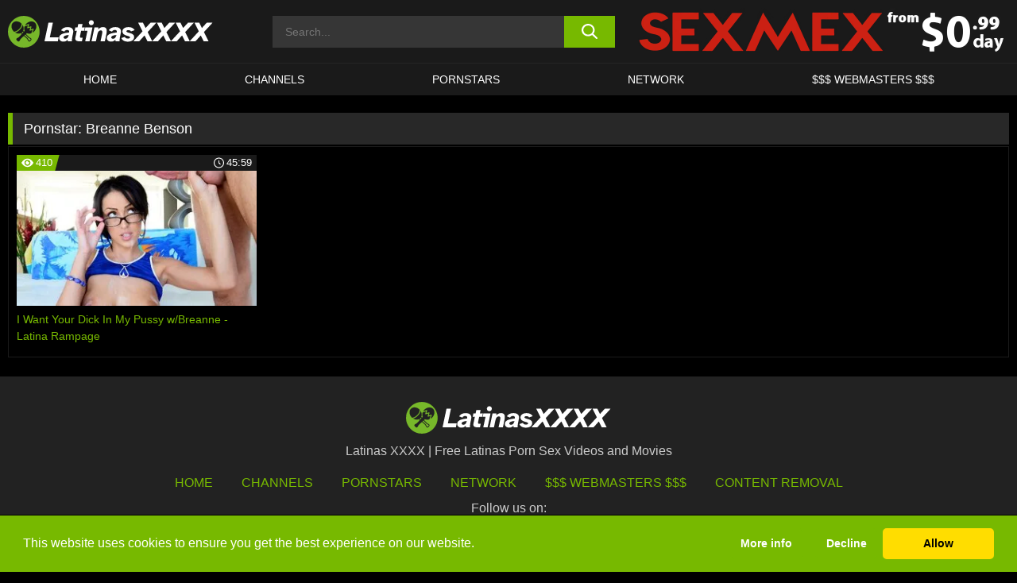

--- FILE ---
content_type: text/html; charset=UTF-8
request_url: https://www.latinasxxxx.com/pornstars/breanne-benson/
body_size: 86815
content:

<!doctype html>

<html lang="en-US">

	<head>

		<meta http-equiv="Content-Type" content="text/html; charset=utf-8">
		<meta name="viewport" content="width=device-width, initial-scale=1.0, maximum-scale=5.0, minimum-scale=1.0">
		
			
		
		<meta name="description" content="Watch Breanne Benson free porn videos on Latinas XXXX. High quality Breanne Benson XXX movies & videos. Watch our huge selection of porn videos in HD quality on any device you own.">		
		<!-- Mobile header color -->
		
		<title>Breanne Benson | Latinas XXXX</title>
<style id='wp-img-auto-sizes-contain-inline-css'>
img:is([sizes=auto i],[sizes^="auto," i]){contain-intrinsic-size:3000px 1500px}
/*# sourceURL=wp-img-auto-sizes-contain-inline-css */
</style>
<style id='wp-block-library-inline-css'>
:root{--wp-block-synced-color:#7a00df;--wp-block-synced-color--rgb:122,0,223;--wp-bound-block-color:var(--wp-block-synced-color);--wp-editor-canvas-background:#ddd;--wp-admin-theme-color:#007cba;--wp-admin-theme-color--rgb:0,124,186;--wp-admin-theme-color-darker-10:#006ba1;--wp-admin-theme-color-darker-10--rgb:0,107,160.5;--wp-admin-theme-color-darker-20:#005a87;--wp-admin-theme-color-darker-20--rgb:0,90,135;--wp-admin-border-width-focus:2px}@media (min-resolution:192dpi){:root{--wp-admin-border-width-focus:1.5px}}.wp-element-button{cursor:pointer}:root .has-very-light-gray-background-color{background-color:#eee}:root .has-very-dark-gray-background-color{background-color:#313131}:root .has-very-light-gray-color{color:#eee}:root .has-very-dark-gray-color{color:#313131}:root .has-vivid-green-cyan-to-vivid-cyan-blue-gradient-background{background:linear-gradient(135deg,#00d084,#0693e3)}:root .has-purple-crush-gradient-background{background:linear-gradient(135deg,#34e2e4,#4721fb 50%,#ab1dfe)}:root .has-hazy-dawn-gradient-background{background:linear-gradient(135deg,#faaca8,#dad0ec)}:root .has-subdued-olive-gradient-background{background:linear-gradient(135deg,#fafae1,#67a671)}:root .has-atomic-cream-gradient-background{background:linear-gradient(135deg,#fdd79a,#004a59)}:root .has-nightshade-gradient-background{background:linear-gradient(135deg,#330968,#31cdcf)}:root .has-midnight-gradient-background{background:linear-gradient(135deg,#020381,#2874fc)}:root{--wp--preset--font-size--normal:16px;--wp--preset--font-size--huge:42px}.has-regular-font-size{font-size:1em}.has-larger-font-size{font-size:2.625em}.has-normal-font-size{font-size:var(--wp--preset--font-size--normal)}.has-huge-font-size{font-size:var(--wp--preset--font-size--huge)}.has-text-align-center{text-align:center}.has-text-align-left{text-align:left}.has-text-align-right{text-align:right}.has-fit-text{white-space:nowrap!important}#end-resizable-editor-section{display:none}.aligncenter{clear:both}.items-justified-left{justify-content:flex-start}.items-justified-center{justify-content:center}.items-justified-right{justify-content:flex-end}.items-justified-space-between{justify-content:space-between}.screen-reader-text{border:0;clip-path:inset(50%);height:1px;margin:-1px;overflow:hidden;padding:0;position:absolute;width:1px;word-wrap:normal!important}.screen-reader-text:focus{background-color:#ddd;clip-path:none;color:#444;display:block;font-size:1em;height:auto;left:5px;line-height:normal;padding:15px 23px 14px;text-decoration:none;top:5px;width:auto;z-index:100000}html :where(.has-border-color){border-style:solid}html :where([style*=border-top-color]){border-top-style:solid}html :where([style*=border-right-color]){border-right-style:solid}html :where([style*=border-bottom-color]){border-bottom-style:solid}html :where([style*=border-left-color]){border-left-style:solid}html :where([style*=border-width]){border-style:solid}html :where([style*=border-top-width]){border-top-style:solid}html :where([style*=border-right-width]){border-right-style:solid}html :where([style*=border-bottom-width]){border-bottom-style:solid}html :where([style*=border-left-width]){border-left-style:solid}html :where(img[class*=wp-image-]){height:auto;max-width:100%}:where(figure){margin:0 0 1em}html :where(.is-position-sticky){--wp-admin--admin-bar--position-offset:var(--wp-admin--admin-bar--height,0px)}@media screen and (max-width:600px){html :where(.is-position-sticky){--wp-admin--admin-bar--position-offset:0px}}

/*# sourceURL=wp-block-library-inline-css */
</style><style id='global-styles-inline-css'>
:root{--wp--preset--aspect-ratio--square: 1;--wp--preset--aspect-ratio--4-3: 4/3;--wp--preset--aspect-ratio--3-4: 3/4;--wp--preset--aspect-ratio--3-2: 3/2;--wp--preset--aspect-ratio--2-3: 2/3;--wp--preset--aspect-ratio--16-9: 16/9;--wp--preset--aspect-ratio--9-16: 9/16;--wp--preset--color--black: #000000;--wp--preset--color--cyan-bluish-gray: #abb8c3;--wp--preset--color--white: #ffffff;--wp--preset--color--pale-pink: #f78da7;--wp--preset--color--vivid-red: #cf2e2e;--wp--preset--color--luminous-vivid-orange: #ff6900;--wp--preset--color--luminous-vivid-amber: #fcb900;--wp--preset--color--light-green-cyan: #7bdcb5;--wp--preset--color--vivid-green-cyan: #00d084;--wp--preset--color--pale-cyan-blue: #8ed1fc;--wp--preset--color--vivid-cyan-blue: #0693e3;--wp--preset--color--vivid-purple: #9b51e0;--wp--preset--gradient--vivid-cyan-blue-to-vivid-purple: linear-gradient(135deg,rgb(6,147,227) 0%,rgb(155,81,224) 100%);--wp--preset--gradient--light-green-cyan-to-vivid-green-cyan: linear-gradient(135deg,rgb(122,220,180) 0%,rgb(0,208,130) 100%);--wp--preset--gradient--luminous-vivid-amber-to-luminous-vivid-orange: linear-gradient(135deg,rgb(252,185,0) 0%,rgb(255,105,0) 100%);--wp--preset--gradient--luminous-vivid-orange-to-vivid-red: linear-gradient(135deg,rgb(255,105,0) 0%,rgb(207,46,46) 100%);--wp--preset--gradient--very-light-gray-to-cyan-bluish-gray: linear-gradient(135deg,rgb(238,238,238) 0%,rgb(169,184,195) 100%);--wp--preset--gradient--cool-to-warm-spectrum: linear-gradient(135deg,rgb(74,234,220) 0%,rgb(151,120,209) 20%,rgb(207,42,186) 40%,rgb(238,44,130) 60%,rgb(251,105,98) 80%,rgb(254,248,76) 100%);--wp--preset--gradient--blush-light-purple: linear-gradient(135deg,rgb(255,206,236) 0%,rgb(152,150,240) 100%);--wp--preset--gradient--blush-bordeaux: linear-gradient(135deg,rgb(254,205,165) 0%,rgb(254,45,45) 50%,rgb(107,0,62) 100%);--wp--preset--gradient--luminous-dusk: linear-gradient(135deg,rgb(255,203,112) 0%,rgb(199,81,192) 50%,rgb(65,88,208) 100%);--wp--preset--gradient--pale-ocean: linear-gradient(135deg,rgb(255,245,203) 0%,rgb(182,227,212) 50%,rgb(51,167,181) 100%);--wp--preset--gradient--electric-grass: linear-gradient(135deg,rgb(202,248,128) 0%,rgb(113,206,126) 100%);--wp--preset--gradient--midnight: linear-gradient(135deg,rgb(2,3,129) 0%,rgb(40,116,252) 100%);--wp--preset--font-size--small: 13px;--wp--preset--font-size--medium: 20px;--wp--preset--font-size--large: 36px;--wp--preset--font-size--x-large: 42px;--wp--preset--spacing--20: 0.44rem;--wp--preset--spacing--30: 0.67rem;--wp--preset--spacing--40: 1rem;--wp--preset--spacing--50: 1.5rem;--wp--preset--spacing--60: 2.25rem;--wp--preset--spacing--70: 3.38rem;--wp--preset--spacing--80: 5.06rem;--wp--preset--shadow--natural: 6px 6px 9px rgba(0, 0, 0, 0.2);--wp--preset--shadow--deep: 12px 12px 50px rgba(0, 0, 0, 0.4);--wp--preset--shadow--sharp: 6px 6px 0px rgba(0, 0, 0, 0.2);--wp--preset--shadow--outlined: 6px 6px 0px -3px rgb(255, 255, 255), 6px 6px rgb(0, 0, 0);--wp--preset--shadow--crisp: 6px 6px 0px rgb(0, 0, 0);}:where(.is-layout-flex){gap: 0.5em;}:where(.is-layout-grid){gap: 0.5em;}body .is-layout-flex{display: flex;}.is-layout-flex{flex-wrap: wrap;align-items: center;}.is-layout-flex > :is(*, div){margin: 0;}body .is-layout-grid{display: grid;}.is-layout-grid > :is(*, div){margin: 0;}:where(.wp-block-columns.is-layout-flex){gap: 2em;}:where(.wp-block-columns.is-layout-grid){gap: 2em;}:where(.wp-block-post-template.is-layout-flex){gap: 1.25em;}:where(.wp-block-post-template.is-layout-grid){gap: 1.25em;}.has-black-color{color: var(--wp--preset--color--black) !important;}.has-cyan-bluish-gray-color{color: var(--wp--preset--color--cyan-bluish-gray) !important;}.has-white-color{color: var(--wp--preset--color--white) !important;}.has-pale-pink-color{color: var(--wp--preset--color--pale-pink) !important;}.has-vivid-red-color{color: var(--wp--preset--color--vivid-red) !important;}.has-luminous-vivid-orange-color{color: var(--wp--preset--color--luminous-vivid-orange) !important;}.has-luminous-vivid-amber-color{color: var(--wp--preset--color--luminous-vivid-amber) !important;}.has-light-green-cyan-color{color: var(--wp--preset--color--light-green-cyan) !important;}.has-vivid-green-cyan-color{color: var(--wp--preset--color--vivid-green-cyan) !important;}.has-pale-cyan-blue-color{color: var(--wp--preset--color--pale-cyan-blue) !important;}.has-vivid-cyan-blue-color{color: var(--wp--preset--color--vivid-cyan-blue) !important;}.has-vivid-purple-color{color: var(--wp--preset--color--vivid-purple) !important;}.has-black-background-color{background-color: var(--wp--preset--color--black) !important;}.has-cyan-bluish-gray-background-color{background-color: var(--wp--preset--color--cyan-bluish-gray) !important;}.has-white-background-color{background-color: var(--wp--preset--color--white) !important;}.has-pale-pink-background-color{background-color: var(--wp--preset--color--pale-pink) !important;}.has-vivid-red-background-color{background-color: var(--wp--preset--color--vivid-red) !important;}.has-luminous-vivid-orange-background-color{background-color: var(--wp--preset--color--luminous-vivid-orange) !important;}.has-luminous-vivid-amber-background-color{background-color: var(--wp--preset--color--luminous-vivid-amber) !important;}.has-light-green-cyan-background-color{background-color: var(--wp--preset--color--light-green-cyan) !important;}.has-vivid-green-cyan-background-color{background-color: var(--wp--preset--color--vivid-green-cyan) !important;}.has-pale-cyan-blue-background-color{background-color: var(--wp--preset--color--pale-cyan-blue) !important;}.has-vivid-cyan-blue-background-color{background-color: var(--wp--preset--color--vivid-cyan-blue) !important;}.has-vivid-purple-background-color{background-color: var(--wp--preset--color--vivid-purple) !important;}.has-black-border-color{border-color: var(--wp--preset--color--black) !important;}.has-cyan-bluish-gray-border-color{border-color: var(--wp--preset--color--cyan-bluish-gray) !important;}.has-white-border-color{border-color: var(--wp--preset--color--white) !important;}.has-pale-pink-border-color{border-color: var(--wp--preset--color--pale-pink) !important;}.has-vivid-red-border-color{border-color: var(--wp--preset--color--vivid-red) !important;}.has-luminous-vivid-orange-border-color{border-color: var(--wp--preset--color--luminous-vivid-orange) !important;}.has-luminous-vivid-amber-border-color{border-color: var(--wp--preset--color--luminous-vivid-amber) !important;}.has-light-green-cyan-border-color{border-color: var(--wp--preset--color--light-green-cyan) !important;}.has-vivid-green-cyan-border-color{border-color: var(--wp--preset--color--vivid-green-cyan) !important;}.has-pale-cyan-blue-border-color{border-color: var(--wp--preset--color--pale-cyan-blue) !important;}.has-vivid-cyan-blue-border-color{border-color: var(--wp--preset--color--vivid-cyan-blue) !important;}.has-vivid-purple-border-color{border-color: var(--wp--preset--color--vivid-purple) !important;}.has-vivid-cyan-blue-to-vivid-purple-gradient-background{background: var(--wp--preset--gradient--vivid-cyan-blue-to-vivid-purple) !important;}.has-light-green-cyan-to-vivid-green-cyan-gradient-background{background: var(--wp--preset--gradient--light-green-cyan-to-vivid-green-cyan) !important;}.has-luminous-vivid-amber-to-luminous-vivid-orange-gradient-background{background: var(--wp--preset--gradient--luminous-vivid-amber-to-luminous-vivid-orange) !important;}.has-luminous-vivid-orange-to-vivid-red-gradient-background{background: var(--wp--preset--gradient--luminous-vivid-orange-to-vivid-red) !important;}.has-very-light-gray-to-cyan-bluish-gray-gradient-background{background: var(--wp--preset--gradient--very-light-gray-to-cyan-bluish-gray) !important;}.has-cool-to-warm-spectrum-gradient-background{background: var(--wp--preset--gradient--cool-to-warm-spectrum) !important;}.has-blush-light-purple-gradient-background{background: var(--wp--preset--gradient--blush-light-purple) !important;}.has-blush-bordeaux-gradient-background{background: var(--wp--preset--gradient--blush-bordeaux) !important;}.has-luminous-dusk-gradient-background{background: var(--wp--preset--gradient--luminous-dusk) !important;}.has-pale-ocean-gradient-background{background: var(--wp--preset--gradient--pale-ocean) !important;}.has-electric-grass-gradient-background{background: var(--wp--preset--gradient--electric-grass) !important;}.has-midnight-gradient-background{background: var(--wp--preset--gradient--midnight) !important;}.has-small-font-size{font-size: var(--wp--preset--font-size--small) !important;}.has-medium-font-size{font-size: var(--wp--preset--font-size--medium) !important;}.has-large-font-size{font-size: var(--wp--preset--font-size--large) !important;}.has-x-large-font-size{font-size: var(--wp--preset--font-size--x-large) !important;}
/*# sourceURL=global-styles-inline-css */
</style>

<link rel='stylesheet' id='teamk-style-css' href='https://www.latinasxxxx.com/wp-content/themes/teamk/style.css?ver=6.9' media='all' />
<link rel='stylesheet' id='tks-cookies-css-css' href='https://www.latinasxxxx.com/wp-content/plugins/teamk-shonichi/css/cookies.css?ver=6.9' media='print' onload="this.media='all'" />

	<!-- Begin Team K Shonichi SEO -->
	<meta name="description" content="">
	<link rel="canonical" href="https://www.latinasxxxx.com/pornstars/breanne-benson/">
	<meta name="robots" content="max-snippet:-1, max-image-preview:large, max-video-preview:-1">

	<!-- End Team K Shonichi SEO -->
<link rel="icon" type="image/png" href="/wp-content/uploads/fbrfg/favicon-96x96.png" sizes="96x96" />
<link rel="icon" type="image/svg+xml" href="/wp-content/uploads/fbrfg/favicon.svg" />
<link rel="shortcut icon" href="/wp-content/uploads/fbrfg/favicon.ico" />
<link rel="apple-touch-icon" sizes="180x180" href="/wp-content/uploads/fbrfg/apple-touch-icon.png" />
<meta name="apple-mobile-web-app-title" content="Latinas XXXX" />
<link rel="manifest" href="/wp-content/uploads/fbrfg/site.webmanifest" /><!-- Analytics by WP Statistics - https://wp-statistics.com -->

<style id="teamk-css-vars" data-ver="20fd1e0cbe6c4f71152c3fb1fc11479d">:root{--primary-color: #77B900;--bg-color: #000000;--header-bg-color: #1A1A1A;--logo-height: 40px;--site-max-width: 1340px;--header-height: 80px;--sidebar-width: 300px;}</style>

<script type="application/ld+json">{"@context": "https://schema.org","@graph": [{"@type": "WebSite","@id": "https://www.latinasxxxx.com/#website","url": "https://www.latinasxxxx.com","inLanguage": "en-US","name": "Latinas XXXX","description": "Free Latinas Porn Sex Videos and Movies","isFamilyFriendly": false,"potentialAction": {"@type": "SearchAction","target": "https://www.latinasxxxx.com/?s={search_term_string}","query-input": "required name=search_term_string"},"publisher":{"@id":"https://www.latinasxxxx.com/#organization"}},{"@type":"Organization","@id":"https://www.latinasxxxx.com/#organization","name":"Latinas XXXX","url":"https://www.latinasxxxx.com","logo":{  "@type":"ImageObject",  "url":"https:\/\/www.latinasxxxx.com\/img\/themeIMGs\/NewLogo.svg",  "contentUrl":"https:\/\/www.latinasxxxx.com\/img\/themeIMGs\/NewLogo.svg","encodingFormat":"image\/svg+xml"}},{"@type": "BreadcrumbList","@id": "https://www.latinasxxxx.com/#breadcrumbs","name": "Breadcrumbs","itemListElement": [{"@type": "ListItem","position": 1,"item": {"@id": "https://www.latinasxxxx.com","url": "https://www.latinasxxxx.com","name": "Latinas XXXX"}},{"@type": "ListItem","position": 2,"item": {"@id": "https://www.latinasxxxx.com/pornstars/breanne-benson/","url": "https://www.latinasxxxx.com/pornstars/breanne-benson/","name": "Breanne Benson"}}]}]}</script>


<script async src="https://www.googletagmanager.com/gtag/js?id=G-7QFQSDZEB1"></script>

<script type="text/plain" class="ce-script">

    window.dataLayer = window.dataLayer || [];
	function gtag(){dataLayer.push(arguments);}
    gtag('js', new Date());

    gtag('config', 'G-7QFQSDZEB1' );
			
</script>

<meta name="theme-color" content="#000000" />
<!-- BEGIN TWITTER DATA -->
<meta name="twitter:card" content="summary_large_image" />
<meta name="twitter:site" content="@SamuraiJuuGo" />
<meta name="twitter:title" content="Latinas XXXX" />
<meta name="twitter:description" content="Free Latinas Porn Sex Videos and Movies" />
<meta name="twitter:image" content="" />
<meta name="twitter:image:alt" content="Free Latinas Porn Sex Videos and Movies" />
<!-- END TWITTER DATA -->
<!-- BEGIN OPEN GRAPH DATA -->
<meta property="og:site_name" content="Latinas XXXX" />
<meta property="og:locale" content="en_US" />
<meta property="og:type" content="website" />
<meta property="og:title" content="Latinas XXXX" />
<meta property="og:description" content="Free Latinas Porn Sex Videos and Movies" />
<meta property="og:url" content="https://www.latinasxxxx.com/" />
<!-- END OPEN GRAPH DATA -->
<style>#site-navigationNoMobile .current-menu-item a {
	border-bottom: 2px solid #77B900;
}

#site-navigationNoMobile li:hover > a, #site-navigationNoMobile ul li.current-menu-item a {
    border-bottom: 2px solid #77B900;
}

a {
	color: #77B900;
}
a:hover, a:focus, a:active {
    color: #77B900;
}

</style>
		
	</head>

	<body class="archive tax-Pornstar term-breanne-benson term-3261 wp-theme-teamk isTax" data="3261">

		<!-- Div para detectar AdBlocks -->

		<div id="notify" class="300x250 ads advertising ad advertisment" style="width: 0px; height: 0px; display: block;"></div>

		<!-- END Div para detectar AdBlocks -->

		<div id="page" class="site">
		
		<!-- Barra superior para futuro uso -->
		
					
				<div style="background: black;">
					<div id="topBarID" class="topBarCLS">
											</div>
				</div>
			
						
		<!-- Fin barra superior -->

		<!-- Header Mobile -->

		<div id="site-navigation">

			<div class="logo-search d-flex">

				<div class="mobile-container d-flex align-items-center justify-content-between">

					<!-- Menu mobile -->

					<button class="navbar-toggler hamburger hamburger--slider" type="button" data-toggle="collapse" data-target="#navbarNavDropdown" aria-controls="navbarNavDropdown" aria-expanded="false" aria-label="Toggle navigation">

						<span class="hamburger-box">

							<span class="hamburger-inner"></span>

						</span>

					</button>

					<!-- Your site title as branding in the menu -->

					<div class="navbar-brand mb-0">

												<a href="https://www.latinasxxxx.com" class="logoA">
								<img alt="logo" class="logoIMG" src="/img/themeIMGs/NewLogo.svg">
							</a>
						
					</div>
						
					<!-- end custom logo -->

					<div class="search-menu-mobile">
						<div class="header-search-mobile">
							<svg version="1.1" xmlns="http://www.w3.org/2000/svg" xmlns:xlink="http://www.w3.org/1999/xlink" x="0px" y="0px" viewBox="0 0 73 72.9" xml:space="preserve">
							<path d="M71.8,66L53.9,48.1c9-11.7,8.1-28.6-2.7-39.3C45.3,2.9,37.7,0,30,0S14.7,2.9,8.8,8.8c-11.7,11.7-11.7,30.7,0,42.4
								C14.7,57.1,22.3,60,30,60c6.4,0,12.8-2,18.1-6.1l18,17.8c0.8,0.8,1.8,1.2,2.9,1.2c1,0,2.1-0.4,2.9-1.2C73.4,70.2,73.4,67.6,71.8,66z
								M30.1,51.9c-5.9,0-11.3-2.3-15.5-6.4c-8.5-8.5-8.5-22.4,0-31c4.1-4.1,9.6-6.4,15.5-6.4s11.3,2.3,15.5,6.4S52,24.1,52,30
								s-2.3,11.3-6.4,15.5S35.9,51.9,30.1,51.9z"/>
							</svg>
						</div>	
					</div>

				</div>	

			</div>

			<div class="header-search">

				<form role="search" method="get" id="searchformMobile" action="https://www.latinasxxxx.com">        

					<input class="input-group-field" value="" placeholder="Search..." name="s" id="sM" type="search">                

					<button aria-label="search button" class="fa-input" type="submit" id="searchsubmitMobile" value="">
						<svg version="1.1" xmlns="http://www.w3.org/2000/svg" xmlns:xlink="http://www.w3.org/1999/xlink" x="0px" y="0px" viewBox="0 0 73 72.9" xml:space="preserve">
							<path d="M71.8,66L53.9,48.1c9-11.7,8.1-28.6-2.7-39.3C45.3,2.9,37.7,0,30,0S14.7,2.9,8.8,8.8c-11.7,11.7-11.7,30.7,0,42.4
								C14.7,57.1,22.3,60,30,60c6.4,0,12.8-2,18.1-6.1l18,17.8c0.8,0.8,1.8,1.2,2.9,1.2c1,0,2.1-0.4,2.9-1.2C73.4,70.2,73.4,67.6,71.8,66z
								M30.1,51.9c-5.9,0-11.3-2.3-15.5-6.4c-8.5-8.5-8.5-22.4,0-31c4.1-4.1,9.6-6.4,15.5-6.4s11.3,2.3,15.5,6.4S52,24.1,52,30
								s-2.3,11.3-6.4,15.5S35.9,51.9,30.1,51.9z"/>
						</svg>
					</button>     

				</form>

			</div>

			<nav class="navbar-mobile navbar-expand-md navbar-dark">	

				<div class="container">

					<!-- The WordPress Menu goes here -->

					<div id="navbarNavDropdown" class="collapse navbar-collapse">
						<div class="menu-header-container"><ul class="navbar-nav ml-auto"><li id="menu-item-7" class="menu-item menu-item-type-custom menu-item-object-custom menu-item-home menu-item-7"><a href="https://www.latinasxxxx.com/">HOME</a></li>
<li id="menu-item-3395" class="menu-item menu-item-type-custom menu-item-object-custom menu-item-3395"><a href="https://www.latinasxxxx.com/channels/">CHANNELS</a></li>
<li id="menu-item-12524" class="menu-item menu-item-type-post_type menu-item-object-page menu-item-12524"><a href="https://www.latinasxxxx.com/porn-stars/">Pornstars</a></li>
<li id="menu-item-22801" class="menu-item menu-item-type-post_type menu-item-object-page menu-item-22801"><a href="https://www.latinasxxxx.com/network/">Network</a></li>
<li id="menu-item-12526" class="menu-item menu-item-type-custom menu-item-object-custom menu-item-12526"><a target="_blank" href="https://aff.samurai15.com/">$$$ WEBMASTERS $$$</a></li>
</ul></div><script type="application/ld+json">{"@context":"https://schema.org","@graph":[{"@type":"SiteNavigationElement","@id":"https:\/\/www.latinasxxxx.com\/#nav-header","name":"Header","hasPart":[{"@type":"SiteNavigationElement","@id":"https:\/\/www.latinasxxxx.com\/","name":"HOME","url":"https:\/\/www.latinasxxxx.com\/"},{"@type":"SiteNavigationElement","@id":"https:\/\/www.latinasxxxx.com\/channels\/","name":"CHANNELS","url":"https:\/\/www.latinasxxxx.com\/channels\/"},{"@type":"SiteNavigationElement","@id":"https:\/\/www.latinasxxxx.com\/porn-stars\/","name":"Pornstars","url":"https:\/\/www.latinasxxxx.com\/porn-stars\/"},{"@type":"SiteNavigationElement","@id":"https:\/\/www.latinasxxxx.com\/network\/","name":"Network","url":"https:\/\/www.latinasxxxx.com\/network\/"},{"@type":"SiteNavigationElement","@id":"https:\/\/aff.samurai15.com\/","name":"$$$ WEBMASTERS $$$","url":"https:\/\/aff.samurai15.com\/"}]}]}</script>						
					</div>
				</div>
				<!-- .container -->

			</nav><!-- .site-navigation -->

		</div>

		<!-- END Header Mobile -->

		<!-- Header -->


		<header id="masthead" class="site-header isTaxHeader">
			
			
			<div class="site-branding cellLogo" style="grid-template-columns: calc((90% - 478px)/2) calc((110% - 478px)/2) 468px;">
				
				<!-- Logo Begin -->	

				<div class="logoDIV">

										<a href="https://www.latinasxxxx.com" class="logoA">
							<img alt="logo" class="logoIMG" src="/img/themeIMGs/NewLogo.svg">						</a>
									</div>
				
				<!-- Logo End -->

				<!-- Search Begin -->

									
						<div class="searchDIV">
							<div class="header-search-2">
								<form role="search" method="get" id="searchform" action="https://www.latinasxxxx.com">        
									<input class="input-group-field" value="" placeholder="Search..." name="s" id="s" type="search">                
									<button aria-label="search button" class="fa-input" type="submit" id="searchsubmit" value="">
										<svg version="1.1" xmlns="http://www.w3.org/2000/svg" xmlns:xlink="http://www.w3.org/1999/xlink" x="0px" y="0px" viewBox="0 0 73 72.9" xml:space="preserve">
											<path d="M71.8,66L53.9,48.1c9-11.7,8.1-28.6-2.7-39.3C45.3,2.9,37.7,0,30,0S14.7,2.9,8.8,8.8c-11.7,11.7-11.7,30.7,0,42.4
												C14.7,57.1,22.3,60,30,60c6.4,0,12.8-2,18.1-6.1l18,17.8c0.8,0.8,1.8,1.2,2.9,1.2c1,0,2.1-0.4,2.9-1.2C73.4,70.2,73.4,67.6,71.8,66z
												M30.1,51.9c-5.9,0-11.3-2.3-15.5-6.4c-8.5-8.5-8.5-22.4,0-31c4.1-4.1,9.6-6.4,15.5-6.4s11.3,2.3,15.5,6.4S52,24.1,52,30
												s-2.3,11.3-6.4,15.5S35.9,51.9,30.1,51.9z"/>
										</svg>			        			</button>     
								</form>
							</div>
						</div>

					
				<!-- Search END -->

					

						<div class="sdaDIV" id="sdaDIVid">

							<div class="WIDGETGRIDHEADER">

								<section id="widget_sav-6" class="widget widgetSDA widgets-sidebar">
                    <div class="widgetWrapper">

                    <div class="sadWW headerWG"><div class="eAC" data="header"><a href="https://www.latinasxxxx.com/goto?pID=0&pURL=aHR0cDovL2pvaW4uc2V4bWV4Lnh4eC90cmFjay9Oemd1TVM0eExqVXVNUzR3TGpBdU1DNHc=&linkType=RS" class="isSpon" ><picture class="pAC" data="isImage"><source srcset="[data-uri] 1x, [data-uri] 2x" type="image/webp"><img src="[data-uri]" alt="sexmex" aria-label="sexmex" ></picture></a></div></div>
                    </div>
            
                </section>
							</div>
			
						</div>

					
			</div><!-- .site-branding -->

			<!-- Menu navegacion Begin -->

			<nav id="site-navigationNoMobile" class="main-navigation topMenu">
				
				<div class="menu-header-container"><ul class="ulTopMenu" style="grid-template-columns: repeat(5, auto); max-width: var(--site-max-width);"><li class="menu-item menu-item-type-custom menu-item-object-custom menu-item-home menu-item-7"><a href="https://www.latinasxxxx.com/">HOME</a></li>
<li class="menu-item menu-item-type-custom menu-item-object-custom menu-item-3395"><a href="https://www.latinasxxxx.com/channels/">CHANNELS</a></li>
<li class="menu-item menu-item-type-post_type menu-item-object-page menu-item-12524"><a href="https://www.latinasxxxx.com/porn-stars/">Pornstars</a></li>
<li class="menu-item menu-item-type-post_type menu-item-object-page menu-item-22801"><a href="https://www.latinasxxxx.com/network/">Network</a></li>
<li class="menu-item menu-item-type-custom menu-item-object-custom menu-item-12526"><a target="_blank" href="https://aff.samurai15.com/">$$$ WEBMASTERS $$$</a></li>
</ul></div>			</nav>

			<!-- Menu navegacion END -->

		</header>

		<!-- HEADER END -->

		<!-- Content BEGIN -->

		<div id="content" class="site-content isTaxContent">


	<div id="primary" class="content-area">
		<main id="main" class="site-main">

				

					

						<header class="page-header"><meta http-equiv="Content-Type" content="text/html; charset=utf-8">
							<h1 class="page-title">Pornstar: <span>Breanne Benson</span></h1>						</header><!-- .page-header -->

					
					<div class="videos-list-isTax">

						
        <article class='thumb-block'>
          
            <a href="https://www.latinasxxxx.com/latina-rampage/video/i-want-your-dick-in-my-pussy-w-breanne-latina-rampage/">

                <div class="post-thumbnail">
            
                    
                            <span class="item__stats-bar">
                                <span class="item__stat -bg-t1 -rating">
                                    <span class="item__stat-icon">
                                        <svg xmlns="http://www.w3.org/2000/svg" version="1.1" viewBox="0 0 19.9 14.1">
                                            <path d="M19.9,6.5C14.4-2.2,5.7-2.2.2,6.5c-.2.3-.2.7,0,1,5.5,8.7,14.2,8.7,19.7,0,.1-.3.1-.7,0-1ZM10,12c-2.8,0-5-2.2-5-5s2.2-5,5-5,5,2.2,5,5-2.2,5-5,5Z"/>
                                            <path d="M12,6c-.6,0-1-.4-1-1s.1-.5.3-.7c-.4-.2-.8-.3-1.3-.3-1.7,0-3,1.3-3,3s1.3,3,3,3,3-1.3,3-3-.1-.9-.3-1.3c-.2.2-.4.3-.7.3Z"/>
                                        </svg>
                                    </span>
                                    <span class="item__stat-label">
                                        410                                    </span>
                                </span>
                              
                                <span class="item__stat -duration">
                                    <span class="item__stat-icon item-clock">
                                        <svg xmlns="http://www.w3.org/2000/svg" version="1.1" viewBox="0 0 24 24">
                                            <path fill="#FFF" d="M12,24C5.4,24,0,18.6,0,12S5.4,0,12,0s12,5.4,12,12-5.4,12-12,12ZM12,2C6.5,2,2,6.5,2,12s4.5,10,10,10,10-4.5,10-10S17.5,2,12,2ZM14.2,15.7l-2.9-2.9c-.2-.2-.3-.5-.3-.8v-5c0-.6.4-1,1-1s1,.4,1,1v4.5l2.7,2.7c.4.4.4,1.1,0,1.5-.4.4-1.1.4-1.5,0h0Z"/>
                                        </svg>
                                    </span>
                              
                                    <span class="item__stat-label">
                                        <i class="fa fa-clock-o"></i>
                                            45:59                                    </span>
                                </span>                         
                            </span>

                            <picture><source srcset="/wp-content/uploads/2023/11/21899-619-poster_01-320x180.webp 1x, /wp-content/uploads/2023/11/21899-619-poster_01-640x360.webp 2x" type="image/webp"><img src="/wp-content/uploads/2023/11/21899-619-poster_01.webp" loading="lazy" alt="I Want Your Dick In My Pussy w/Breanne - Latina Rampage - 21899"></picture>    
                    
                </div>

                <header class="entry-header">
                    <h3>I Want Your Dick In My Pussy w/Breanne - Latina Rampage</h3>
                </header><!-- .entry-header -->
            </a>
        </article><!-- #post-## -->


				</div>

				<nav id="pagination" class="col-sm-12"></nav>
		</main><!-- #main -->
	</div><!-- #primary -->

	

	
				</div><!-- #content -->

				<footer id="colophon" class="site-footer">
					<div class="row" style="max-width: 1340px;">			
						
						<div class="clear"></div>

						<div class="logo-footer">
																<a href="https://www.latinasxxxx.com" class="logoA">
									<img alt="logo" class="logoIMG" src="https://www.latinasxxxx.com/img/themeIMGs/NewLogo.svg" style="margin: auto; max-height: 40px;">
									</a>
														</div>

						<div style="text-align: center;">Latinas XXXX | Free Latinas Porn Sex Videos and Movies</div>						
						<div class="footer-menu-container">		

							<div class="menu-footer-container"><ul id="footer-menu" class="ulTopMenu"><li id="menu-item-23719" class="menu-item menu-item-type-custom menu-item-object-custom menu-item-home menu-item-23719"><a href="https://www.latinasxxxx.com">HOME</a></li>
<li id="menu-item-23721" class="menu-item menu-item-type-post_type menu-item-object-page menu-item-23721"><a href="https://www.latinasxxxx.com/channels/">Channels</a></li>
<li id="menu-item-23718" class="menu-item menu-item-type-post_type menu-item-object-page menu-item-23718"><a href="https://www.latinasxxxx.com/porn-stars/">Pornstars</a></li>
<li id="menu-item-23717" class="menu-item menu-item-type-post_type menu-item-object-page menu-item-23717"><a href="https://www.latinasxxxx.com/network/">Network</a></li>
<li id="menu-item-23722" class="menu-item menu-item-type-custom menu-item-object-custom menu-item-23722"><a target="_blank" href="https://aff.samurai15.com">$$$ Webmasters $$$</a></li>
<li id="menu-item-23716" class="menu-item menu-item-type-post_type menu-item-object-page menu-item-23716"><a href="https://www.latinasxxxx.com/content-removal/">Content Removal</a></li>
</ul></div>
						</div>		
						
						<section id="custom_html-4" class="widget_text widget widget_custom_html widgets-sidebar"><div class="textwidget custom-html-widget"><div class="socialLogos" style="text-align:center;">
    <span>Follow us on:</span>
    <div class="logos" style="display: grid; grid-template-columns: repeat(2, auto); gap: 10px; justify-content: center; margin: 10px 0;">
        <a href="https://x.com/SamuraiJuuGo" target="_blank" style="display: flex; justify-content: center; align-items: center;">
            <img style="height: 30px;" src="/img/themeIMGs/x-logo.svg" alt="X Logo">
        </a>
        <a href="https://bsky.app/profile/samurai15.com" target="_blank" style="display: flex; justify-content: center; align-items: center;">
            <img style="height: 30px;" src="/img/themeIMGs/bluesky-logo.svg" alt="Bluesky Logo">
        </a>
    </div>    
</div>
</div></section>					
					</div>
				</footer><!-- #colophon -->
			</div><!-- #page -->

		<script type="speculationrules">
{"prefetch":[{"source":"document","where":{"and":[{"href_matches":"/*"},{"not":{"href_matches":["/wp-*.php","/wp-admin/*","/wp-content/uploads/*","/wp-content/*","/wp-content/plugins/*","/wp-content/themes/teamk/*","/*\\?(.+)"]}},{"not":{"selector_matches":"a[rel~=\"nofollow\"]"}},{"not":{"selector_matches":".no-prefetch, .no-prefetch a"}}]},"eagerness":"conservative"}]}
</script>
<script id="teamk-general-js-before">
window.teamkShowChar = 300;
//# sourceURL=teamk-general-js-before
</script>
<script src="https://www.latinasxxxx.com/wp-content/themes/teamk/js/js.js?ver=20151215" id="teamk-general-js"></script>
<script id="wp-statistics-tracker-js-extra">
var WP_Statistics_Tracker_Object = {"requestUrl":"https://www.latinasxxxx.com","ajaxUrl":"https://www.latinasxxxx.com/wp-admin/admin-ajax.php","hitParams":{"wp_statistics_hit":1,"source_type":"tax_Pornstar","source_id":3261,"search_query":"","signature":"7ca59b2fb16473b1389a6a7d159f9da0","action":"wp_statistics_hit_record"},"option":{"dntEnabled":"1","bypassAdBlockers":"1","consentIntegration":{"name":null,"status":[]},"isPreview":false,"userOnline":false,"trackAnonymously":false,"isWpConsentApiActive":false,"consentLevel":""},"isLegacyEventLoaded":"","customEventAjaxUrl":"https://www.latinasxxxx.com/wp-admin/admin-ajax.php?action=wp_statistics_custom_event&nonce=32a43937b1","onlineParams":{"wp_statistics_hit":1,"source_type":"tax_Pornstar","source_id":3261,"search_query":"","signature":"7ca59b2fb16473b1389a6a7d159f9da0","action":"wp_statistics_online_check"},"jsCheckTime":"60000"};
//# sourceURL=wp-statistics-tracker-js-extra
</script>
<script src="https://www.latinasxxxx.com/?417f10=45a27b587f.js&amp;ver=14.16" id="wp-statistics-tracker-js"></script>
<script id="tks-cookies-js-extra">
var tksCookiesObj = {"bannerBgColor":"#77B900","message":"This website uses cookies to ensure you get the best experience on our website.","messageColor":"#FFFFFF","btpColor":"#000000","isEnabled":"on","moreInfo":"More info","moreInfoURL":"https://www.latinasxxxx.com/cookies/","moreInfoBtnColor":"#77B900","moreInfoBtTxColor":"#FFFFFF","moreInfoBrdColor":"#77B900","decline":"Decline","declineURL":"https://www.latinasxxxx.com/#","declineBtnColor":"#77B900","declineBtTxColor":"#FFFFFF","declineBrdColor":"#77B900","allow":"Allow","allowBtnColor":"#FFDD00","allowBtTxColor":"#000000","allowBrdColor":"#FFDD00","themeURL":"https://www.latinasxxxx.com/wp-content/themes/teamk"};
//# sourceURL=tks-cookies-js-extra
</script>
<script defer src="https://www.latinasxxxx.com/wp-content/plugins/teamk-shonichi/js/cookieEnabler.js" id="tks-cookies-js"></script>
<script defer src="https://www.latinasxxxx.com/wp-content/plugins/teamk-shonichi/js/cookieCall.js" id="tks-cookies-call-js"></script>
<script defer src="https://www.latinasxxxx.com/wp-content/plugins/teamk-shonichi/js/postscribe.min.js" id="tks-postscribe-js"></script>

</body>
</html>